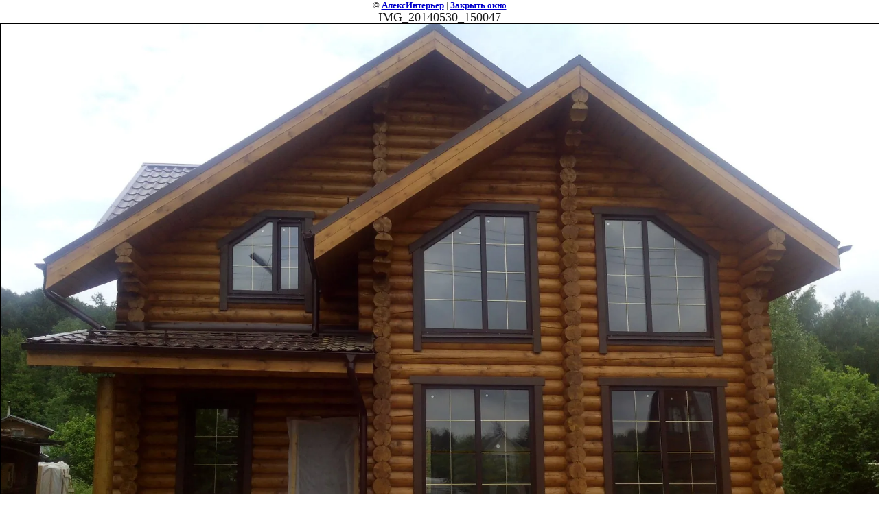

--- FILE ---
content_type: text/css
request_url: http://alexinterior.ru/t/v4/images/styles.css
body_size: 2549
content:
@charset "utf-8";
/* CSS Document */

html, body {margin:0; padding:0; position:relative; height:100%; min-width:990px;}
body, td {font:normal 13px Arial, Helvetica, sans-serif; color:#2d2d2d;}
body {text-align:center; background:#FFFFFF;}

a {color:#00a2db; text-decoration:none;}
a:hover {color:#00a2db; text-decoration:underline;}

a img {border-color:#000000;}

h1,h2,h3,h4,h5,h6 {margin:0; padding:0; color:#1b1b1b; line-height:1em; font-weight:normal; text-transform:uppercase;}
h1 {font-size:30px; color:#2e2e2e; margin:0 0 10px 0; text-transform:none;}
h2 {font-size:20px;}
h3 {font-size:18px;}
h4 {font-size:16px;}
h5,h6 {font-size:14px;}

.path {font-size:10px; color:#5b5b5b; height:26px;}
.path a {color:#3b3b3b; text-decoration:underline;}
.path a:hover {color:#3b3b3b; text-decoration:none;}

#wrap {
	height:auto !important;
	min-height:100%;
	height:100%;
	width:100%;
	margin:0 auto -132px auto;
	background:url(main.jpg) top no-repeat;
}

#wrap .wrap-in {width:990px; margin:0 auto;}
#wrap .wrap-clear {height:132px; width:100%; margin:0 auto; line-height:0; font-size:0; clear:both;}

/* HEADER */
#header {position:relative; height:400px; width:100%; margin:0 auto;}

#header .but {background:url(icons-bg.png) no-repeat; position:absolute; height:160px; width:710px; bottom:26px; left:-105px;}
#header .but div {position:absolute; bottom:13px; float:left; font:normal 10px/1.305em Tahoma, Geneva, sans-serif; text-transform:uppercase; text-align:left; color:#bababa;}
#header .but div a {float:left; display:block; cursor:pointer; padding:0 0 0 30px; background:url(cube-norm.png) left no-repeat; text-decoration:none; color:#bababa;}
#header .but div a:hover {background:url(cube-over.png) left no-repeat; text-decoration:none; color:#FFF;}
#header .but .but1 {left:102px;}
#header .but .but2 {left:334px;}
#header .but .but3 {left:541px;}

#header .logo {
	background:url(logo.png) no-repeat;
	position:absolute;
	height:64px;
	width:411px;
	left:11px;
	top:22px;
}

#header .tel {
	float:right;
	position:absolute;
	right:709px;
	top:375px;
	background:url(tel-icon.png) top left no-repeat;
	padding:4px 0 0 60px;
	width: 218px;
	height: 59px;
}
#header .tel .number {background:url(tel-line.png) top left no-repeat; float:left; padding:4px 0 0 26px; height:28px; font:normal 21px/1em Arial Narrow, Helvetica, sans-serif; text-align:left; color:#ff0000;}
#header .tel .number strong {font:bold 21px/1em Arial, Helvetica, sans-serif;}
/* ------ */

/* TOP MENU */
#menu2 {
	float:right;
	position:absolute;
	right:79px;
	top:49px;
	padding:0;
	margin:0;
	font:normal 14px Tahoma, Geneva, sans-serif;
	text-align:center;
	color:#FFF;
	list-style:none;
}
#menu2 li {float:left; padding:0 10px 0 16px; margin:0; background:url(menu2-icon.gif) left no-repeat;}
#menu2 li a {color:#FFF; text-decoration:none;}
#menu2 li a:hover {color:#FFF; text-decoration:underline;}
/* -------- */

/* CONTENT */
#main {float:right; display:inline; width:100%; margin:0 0 0 -268px;}
#main .body {text-align:left; margin:0 0 0 310px; padding:0 10px 80px 0;}

#left-c {float:left; display:inline; width:258px; padding:14px 0 24px 0;}

#left-c .block-bot {background:url(block-bot2.png) no-repeat; height:30px; width:258px; line-height:0; font-size:0; margin:0 auto 10px auto;}
/* ------- */

/* MAIN MENU */
#m-box {background:url(block-bg.gif) left repeat-y; width:258px; margin:0 auto;}
#m-box .m-box-inner {background:url(block-bot1.jpg) bottom left no-repeat; width:229px; margin:0 auto; padding:16px 0 10px 29px; color:#FFF;}

#menu, #menu ul, #menu li {margin:0; padding:0; list-style:none; font-size:0; line-height:0;}

#menu {width:204px; margin:0 auto; padding:0; text-align:left;}

#menu ul { width:180px; padding:5px; margin:0 0 0 14px; }

#menu li {background:url(menu-line.png) bottom no-repeat; padding:0 0 1px 0; margin:0; width:204px;}
#menu li a {width:180px; display:block; cursor:pointer; padding:5px 12px 7px 12px; background:url(icon-norm.png) 2px center no-repeat; line-height:normal; font:normal 11px Tahoma, Geneva, sans-serif; text-transform:uppercase; text-decoration:none; text-align:left; color:#FFF;}
#menu li a:hover {background:url(icon-over.gif) 2px center no-repeat; text-decoration:underline; color:#FFF;}

#menu li li {background:url(menu-line.png) bottom no-repeat; padding:0 0 1px 0; margin:0; width:180px;}
#menu li li a {width:164px; display:block; cursor:pointer; padding:4px 8px 4px 8px; background:none; line-height:normal; font:normal 11px Tahoma, Geneva, sans-serif; text-transform:none; text-decoration:none; text-align:left; color:#FFF;}
#menu li li a:hover {background:url(icon-over.gif) right no-repeat; text-decoration:none; color:#FFF;}
/* --------- */

/* NEWS */
#news {background:url(block-bg.gif) left repeat-y; width:258px; margin:0 auto;}
#news .news-in {background:url(block-bot1.jpg) bottom left no-repeat; width:229px; margin:0 auto; padding:16px 0 2px 29px; color:#FFF;}

#news .name {font:normal 23px/1em Arial, Helvetica, sans-serif; text-align:left; color:#FFF; width:204px; margin:0 auto;}

#news .brief {font:normal 11px "Trebuchet MS", Arial, Helvetica, sans-serif; text-align:left; color:#FFF; width:204px; margin:14px auto 0 auto;}
#news .brief div {margin:0 0 4px 0;}
#news .brief .more {text-align:right; margin:0; font:normal 11px Tahoma, Geneva, sans-serif; color:#FFF;}
#news .brief .more a {text-decoration:underline; color:#FFF;}
#news .brief .more a:hover {text-decoration:none; color:#FFF;}
#news .brief .anonce {clear:both;}
#news .brief .anonce a {text-decoration:underline; color:red; font:normal 13px Tahoma, Geneva, sans-serif;}
#news .brief .anonce a:hover {text-decoration:none; color:red; font:normal 13px Tahoma, Geneva, sans-serif;}

#news .brief .title {float:right; width:160px; font:bold 12px Arial, Helvetica, sans-serif; text-decoration:underline; text-align:left; color:#FFF;}

#news .brief .date {background:url(date-bg.png) top left no-repeat; float:left; height:38px; width:35px; padding:5px 0 0 0; overflow:hidden; font:normal 10px/1em Tahoma, Geneva, sans-serif; text-align:center; color:#FFF;}
#news .brief .date span {font-weight:bold; line-height:1em; font-size:20px; display:block;}
/* ---- */

/* BLOCK */
#block {background:url(block-bg.gif) left repeat-y; width:258px; margin:0 auto;}
#block .block-in {background:url(block-bot1.jpg) bottom left no-repeat; width:229px; margin:0 auto; padding:16px 0 2px 29px; color:#FFF;}

#block .name {font:normal 23px/1em Arial, Helvetica, sans-serif; text-align:left; color:#FFF; width:204px; margin:0 auto;}

#block .block-in-in {font:normal 11px "Trebuchet MS", Arial, Helvetica, sans-serif; text-align:left; color:#FFF; width:204px; margin:14px auto 0 auto;}
/* ----- */

/* BLOCK TOP */
#block-t {width:100%; margin:0 0 30px 0;}
#block-t .name {font:bold 14px Arial, Helvetica, sans-serif; text-transform:uppercase; color:#ff0f0f;}
#block-t .block-t-in {padding:22px 24px; background:#ebebeb url(block-top.gif) bottom right no-repeat; text-align:center;}
/* --------- */

/* FOOTER */
#footer {position:relative; height:132px; width:100%; margin:0 auto; background:url(footer.jpg) bottom no-repeat;}
#footer .footer-in {position:relative; height:132px; width:990px; margin:0 auto;}

#footer .logo {background:url(logo-bot.png) top left no-repeat; font:normal 11px Tahoma, Geneva, sans-serif; text-align:left; color:#FFF; position:absolute; left:29px; top:37px; padding:36px 0 0 66px; height:21px;}

#footer .copy {font:normal 11px/1.375em Tahoma, Geneva, sans-serif; text-align:right; color:#FFF; position:absolute; right:20px; top:54px;}
#footer .copy a {text-decoration:underline; color:#FFF;}
#footer .copy a:hover {text-decoration:none; color:#FFF;}

#footer .title {font:bold 11px Tahoma, Geneva, sans-serif; text-align:center; color:#cc8c8c; position:absolute; bottom:0; left:0; width:100%;}
#footer .title a {color:#000000; text-decoration:none;}
#footer .title a:hover {color:#ffffff; text-decoration:none;}

#footer .counters {
	position:absolute;
	left:296px;
	top:29px;
	color:#FFF;
}
#footer .counters img {border:none;}
/* ------ */

/* TABLES */

table.table0 td p,table.table1 td p,table.table2 td p {padding:0; margin:0;}

table.table0 { border-collapse:collapse;}
table.table0 td { padding:5px; border: none}

table.table1 { border-collapse:collapse;}
table.table1 tr:hover {background: #e0e0e0}
table.table1 td { padding:5px; border: 1px solid #91949a;}

table.table2 { border-collapse:collapse;}
table.table2 tr:hover {background: #e0e0e0}
table.table2 td { padding:5px; border: 1px solid #91949a;}
table.table2 th { padding:8px 5px; border: 1px solid #fff; background:#b00000; color:#fff; text-align:left;}



/* SHOP START */

#shop-added { display:none; z-index:10000; padding:5px; border:1px solid #666; font: bold 12px Arial, sans-serif; position:absolute; left:0px; top: 0px; background-color:#FFFFCC; color: #cc0000 }

--- FILE ---
content_type: text/javascript
request_url: http://counter.megagroup.ru/f68645c0efa44d77f4d7c92e38155acc.js?r=&s=1280*720*24&u=http%3A%2F%2Falexinterior.ru%2Fzagorodnye_doma%3Fview%3D58110900&t=IMG_20140530_150047%20%7C%20%D0%97%D0%B0%D0%B3%D0%BE%D1%80%D0%BE%D0%B4%D0%BD%D1%8B%D0%B5%20%D0%B4%D0%BE%D0%BC%D0%B0&fv=0,0&en=1&rld=0&fr=0&callback=_sntnl1769775045443&1769775045443
body_size: 204
content:
//:1
_sntnl1769775045443({date:"Fri, 30 Jan 2026 12:10:45 GMT", res:"1"})